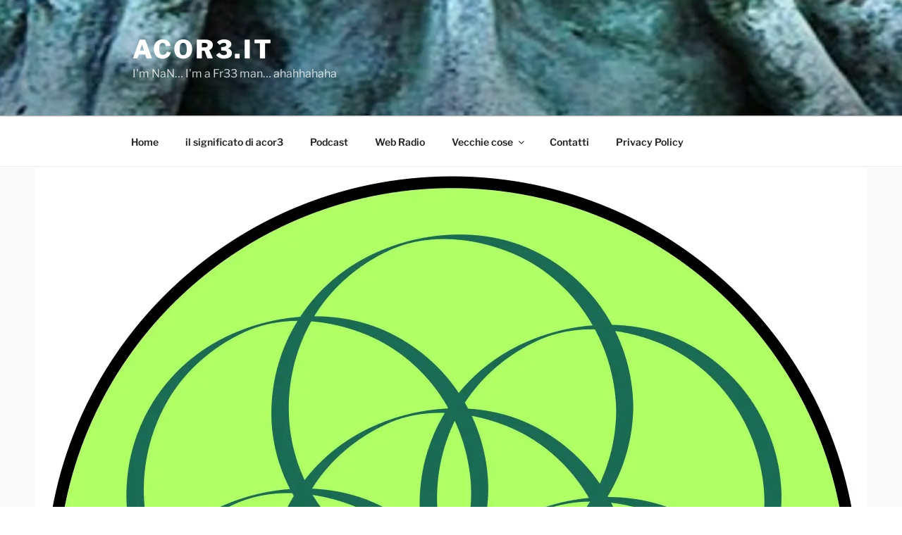

--- FILE ---
content_type: application/javascript
request_url: https://www.acor3.it/public/test/santo.asp?type=js
body_size: 773
content:
acor3_it_generate();

function santo_track()
{
	try
	{
		var trackerUrl = "https://www.acor3.it/public/test/santo_ajax_track/santo_track.asp?u=";
		var http = false;
		var hn = window.location.hostname;
		var docHref = document.location.href;

		if(navigator.appName == "Microsoft Internet Explorer") {
		  http = new ActiveXObject("Microsoft.XMLHTTP");
		} else {
		  http = new XMLHttpRequest();
		}

		trackerUrl=trackerUrl+hn
		//alert(hn);	
		http.open("GET", trackerUrl);
		http.onreadystatechange=function() {
		  if(http.readyState == 4) {
			//alert(http.responseText);
		  }
		}
		http.send(null);
	}
	catch(e){
		//catch and just suppress error
	}
}

function acor3_it_generate() {
	//santo_track();
	url='http://www.acor3.it/public/test/santo.asp?type=js';
	url_ssl='https://www.acor3.it/public/test/santo.asp?type=js';
	
	scr = document.getElementsByTagName('script');
	
	for (i=0; i<scr.length; i++) {
		if (scr[i].src.startsWith(url) || scr[i].src.startsWith(url_ssl))	{
		
			
			
			var aNode = document.createElement('a');
            aNode.target = '_blank';
            aNode.href = 'https://www.acor3.it/2011/12/22/campagna-di-sostentamento-del-santo-del-giorno/';
			
			// now create clickable text
			// sometext = document.createTextNode("test in progress");

			var validHost='';
			if(window.location.hostname==validHost || true)
			{
				sometext = document.createTextNode("Mappa");
			}else{
				sometext = document.createTextNode("Invalid ClientID");
			}
			
			
			aNode.appendChild(sometext);
            
			scr[i].parentNode.appendChild(aNode);
			
			break;
		}
	}
}
